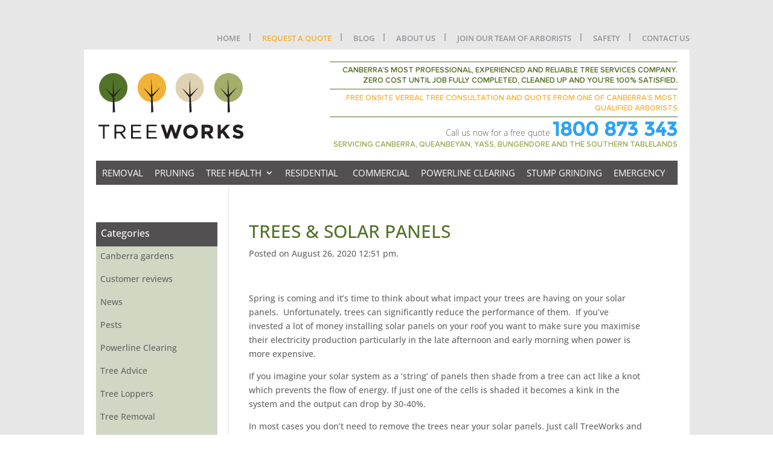

--- FILE ---
content_type: text/css
request_url: https://www.treeworks.net.au/wp-content/cache/asset-cleanup/css/item/cc-child-pages__includes__css__skins-css-v73f7b1eff242acfbbdbdb966dd6c0aee77081332.css
body_size: -100
content:
/*!/wp-content/plugins/cc-child-pages/includes/css/skins.css*/.simple .ccchildpage{background:#eee;background:-moz-linear-gradient(top,rgb(0 0 0 / .3) 0%,rgb(0 0 0 / .1) 100%);background:-webkit-gradient(linear,left top,left bottom,color-stop(0%,rgb(0 0 0 / .3)),color-stop(100%,rgb(0 0 0 / .1)));background:-webkit-linear-gradient(top,rgb(0 0 0 / .3) 0%,rgb(0 0 0 / .1) 100%);background:-o-linear-gradient(top,rgb(0 0 0 / .3) 0%,rgb(0 0 0 / .1) 100%);background:-ms-linear-gradient(top,rgb(0 0 0 / .3) 0%,rgb(0 0 0 / .1) 100%);background:linear-gradient(to bottom,rgb(0 0 0 / .3) 0%,rgb(0 0 0 / .1) 100%);-webkit-border-radius:20px;-moz-border-radius:20px;border-radius:20px;color:#333}.simple .ccchildpage a{color:blue;text-decoration:underline}.simple .ccpages_more{text-align:right;font-style:italic}.simple .ccpages_more a{text-decoration:none}.simple .ccsubpages{-webkit-border-radius:20px;-moz-border-radius:20px;border-radius:20px;border:2px solid #999;padding:.5em}.ccred .ccchildpage{background:#fee;background:-moz-linear-gradient(top,rgb(255 0 0 / .3) 0%,rgb(255 0 0 / .1) 100%);background:-webkit-gradient(linear,left top,left bottom,color-stop(0%,rgb(255 0 0 / .3)),color-stop(100%,rgb(255 0 0 / .1)));background:-webkit-linear-gradient(top,rgb(255 0 0 / .3) 0%,rgb(255 0 0 / .1) 100%);background:-o-linear-gradient(top,rgb(255 0 0 / .3) 0%,rgb(255 0 0 / .1) 100%);background:-ms-linear-gradient(top,rgb(255 0 0 / .3) 0%,rgb(255 0 0 / .1) 100%);background:linear-gradient(to bottom,rgb(255 0 0 / .3) 0%,rgb(255 0 0 / .1) 100%);-webkit-border-radius:20px;-moz-border-radius:20px;border-radius:20px;color:#333}.ccred .ccchildpage a{color:blue;text-decoration:underline}.ccred .ccpages_more{text-align:right;font-style:italic}.ccred .ccpages_more a{text-decoration:none}.ccred .ccsubpages{-webkit-border-radius:20px;-moz-border-radius:20px;border-radius:20px;border:2px solid #f99;padding:.5em}.ccblue .ccchildpage{background:#eef;background:-moz-linear-gradient(top,rgb(0 0 255 / .3) 0%,rgb(0 0 255 / .1) 100%);background:-webkit-gradient(linear,left top,left bottom,color-stop(0%,rgb(0 0 255 / .3)),color-stop(100%,rgb(0 0 255 / .1)));background:-webkit-linear-gradient(top,rgb(0 0 255 / .3) 0%,rgb(0 0 255 / .1) 100%);background:-o-linear-gradient(top,rgb(0 0 255 / .3) 0%,rgb(0 0 255 / .1) 100%);background:-ms-linear-gradient(top,rgb(0 0 255 / .3) 0%,rgb(0 0 255 / .1) 100%);background:linear-gradient(to bottom,rgb(0 0 255 / .3) 0%,rgb(0 0 255 / .1) 100%);-webkit-border-radius:20px;-moz-border-radius:20px;border-radius:20px;color:#333}.ccblue .ccchildpage a{color:blue;text-decoration:underline}.ccblue .ccpages_more{text-align:right;font-style:italic}.ccblue .ccpages_more a{text-decoration:none}.ccblue .ccsubpages{-webkit-border-radius:20px;-moz-border-radius:20px;border-radius:20px;border:2px solid #99f;padding:.5em}.ccgreen .ccchildpage{background:#efe;background:-moz-linear-gradient(top,rgb(0 255 0 / .3) 0%,rgb(0 255 0 / .1) 100%);background:-webkit-gradient(linear,left top,left bottom,color-stop(0%,rgb(0 255 0 / .3)),color-stop(100%,rgb(0 255 0 / .1)));background:-webkit-linear-gradient(top,rgb(0 255 0 / .3) 0%,rgb(0 255 0 / .1) 100%);background:-o-linear-gradient(top,rgb(0 255 0 / .3) 0%,rgb(0 255 0 / .1) 100%);background:-ms-linear-gradient(top,rgb(0 255 0 / .3) 0%,rgb(0 255 0 / .1) 100%);background:linear-gradient(to bottom,rgb(0 255 0 / .3) 0%,rgb(0 255 0 / .1) 100%);-webkit-border-radius:20px;-moz-border-radius:20px;border-radius:20px;color:#333}.ccgreen .ccchildpage a{color:blue;text-decoration:underline}.ccgreen .ccpages_more{text-align:right;font-style:italic}.ccgreen .ccpages_more a{text-decoration:none}.ccgreen .ccsubpages{-webkit-border-radius:20px;-moz-border-radius:20px;border-radius:20px;border:2px solid #9f9;padding:.5em}

--- FILE ---
content_type: text/css
request_url: https://www.treeworks.net.au/wp-content/plugins/gravitydivi-forms-customizer-module/styles/style.min.css?ver=2.0.0
body_size: -192
content:
.dcgd_desc{margin-bottom:16px}.et_pb_dcgd_gravity_divi_module .gform_wrapper input,.et_pb_dcgd_gravity_divi_module .gform_wrapper input[type=email],.et_pb_dcgd_gravity_divi_module .gform_wrapper input[type=number],.et_pb_dcgd_gravity_divi_module .gform_wrapper input[type=password],.et_pb_dcgd_gravity_divi_module .gform_wrapper input[type=search],.et_pb_dcgd_gravity_divi_module .gform_wrapper input[type=text],.et_pb_dcgd_gravity_divi_module .gform_wrapper input[type=url],.et_pb_dcgd_gravity_divi_module .gform_wrapper select,.et_pb_dcgd_gravity_divi_module .gform_wrapper textarea{width:100%;padding:16px!important;border:none;border-radius:0;color:#6b6b6b;background-color:#eee;font-size:14px}li.et_fb_dcgd_gravity_divi_module{background-color:#ff009c!important;color:#fff!important}li.et_fb_dcgd_gravity_divi_module:hover{background-color:#ec0090!important;color:hsla(0,0%,100%,.9)!important}div[data-name=button] .et-fb-form__group:nth-child(11),div[data-name=button] .et-fb-form__group:nth-child(12),div[data-name=button] .et-fb-form__group:nth-child(13),div[data-name=button] .et-fb-form__group:nth-child(14),div[data-name=button] .et-fb-form__group:nth-child(15){background-color:red;display:none}.dcgd_form_preview_msg{background:#3d2c72;text-align:center;color:#fff!important;padding:30px;margin:30px 0;border-radius:30px}.dcgd_form_preview_msg a,.dcgd_form_preview_msg h2{color:#fff!important;font-weight:700}.dcgd_form_preview_msg img{width:150px!important;margin:30px auto 0;display:block}

--- FILE ---
content_type: text/css
request_url: https://www.treeworks.net.au/wp-content/cache/asset-cleanup/css/item/masterdivi__style-css-vdf931edb24261ce06e723cc7558aecdcad6388d1.css
body_size: 4664
content:
/*!/wp-content/themes/masterdivi/style.css*//*!
Theme Name: Divi
Theme URI: http://www.elegantthemes.com/gallery/divi/
Version: 4.27.4
Description: Smart. Flexible. Beautiful. Divi is the most powerful theme in our collection.
Author: Elegant Themes
Author URI: http://www.elegantthemes.com
License: GNU General Public License v2
License URI: http://www.gnu.org/licenses/gpl-2.0.html
*/
 @font-face{font-family:'ProximaNovaSoftSemibold';src:url(/wp-content/themes/masterdivi/fonts/ProximaNovaSoftSemibold.eot);src:url(/wp-content/themes/masterdivi/fonts/ProximaNovaSoftSemibold.eot) format('embedded-opentype'),url(/wp-content/themes/masterdivi/fonts/ProximaNovaSoftSemibold.woff2) format('woff2'),url(/wp-content/themes/masterdivi/fonts/ProximaNovaSoftSemibold.woff) format('woff'),url(/wp-content/themes/masterdivi/fonts/ProximaNovaSoftSemibold.ttf) format('truetype'),url('/wp-content/themes/masterdivi/fonts/ProximaNovaSoftSemibold.svg#ProximaNovaSoftSemibold') format('svg')}@font-face{font-family:'open_sanslight';src:url(/wp-content/themes/masterdivi/fonts/OpenSans-Light-webfont.eot);src:url('/wp-content/themes/masterdivi/fonts/OpenSans-Light-webfont.eot?#iefix') format('embedded-opentype'),url(/wp-content/themes/masterdivi/fonts/OpenSans-Light-webfont.woff) format('woff'),url(/wp-content/themes/masterdivi/fonts/OpenSans-Light-webfont.ttf) format('truetype'),url('/wp-content/themes/masterdivi/fonts/OpenSans-Light-webfont.svg#open_sanslight') format('svg');font-weight:400;font-style:normal}@font-face{font-family:'MontserratRegular';src:url(/wp-content/themes/masterdivi/fonts/MontserratRegular.eot);src:url(/wp-content/themes/masterdivi/fonts/MontserratRegular.eot) format('embedded-opentype'),url(/wp-content/themes/masterdivi/fonts/MontserratRegular.woff2) format('woff2'),url(/wp-content/themes/masterdivi/fonts/MontserratRegular.woff) format('woff'),url(/wp-content/themes/masterdivi/fonts/MontserratRegular.ttf) format('truetype'),url('/wp-content/themes/masterdivi/fonts/MontserratRegular.svg#MontserratRegular') format('svg')}.copy p{text-align:center!important}#top-header,#et-secondary-nav li ul{background-color:#e7e7e8}#main-header{background-color:#e7e7e8}.et_header_style_left .logo_container{float:left;height:100%;position:relative;width:35%}html{-webkit-text-size-adjust:100%}*::-moz-selection{background-attachment:scroll;background-clip:border-box;background-color:#fe57a1;background-image:none;background-origin:padding-box;background-position-x:0;background-position-y:0;background-repeat:repeat;background-size:auto auto;color:#fff;text-shadow:none}.h-call{color:#595959;font-family:open_sanslight}.header-right{float:right;width:65%}.green_sidebar #ccchildpages_widget-2 ul li:last-child{border-bottom:0}.entry-content .et_pb_row{padding-top:8px}.entry-content .et_pb_section{padding-bottom:0}.et_post_meta_wrapper section#comment-wrap{padding-top:0}#commentform .comment-form-comment textarea{height:117px;resize:none}#commentform input{width:100%!important}.et_pb_post{margin-bottom:30px}#comment-wrap .submit{background:#53732a;color:#fff!important;width:150px;border:2px solid #53732a}#comment-wrap .submit:hover{background:#fff;color:#53732a!important;width:150px;border:2px solid #53732a}.header-right .h-r-green-text{border-top:1px solid #527030;border-bottom:1px solid #527030;clear:both;color:#59732a;font-family:ProximaNovaSoftSemibold;line-height:17px;float:right;font-size:13.21px;margin-top:10px;padding:.3rem 0;text-align:right;width:92%}.header-right .h-r-yellow-text{border-bottom:1px solid #527030;clear:both;font-family:ProximaNovaSoftSemibold;line-height:17px;color:#f9b645;float:right;font-size:13.21px;margin-top:2px;padding:.3rem 0;text-align:right;width:92%}.green_sidebar .et_pb_widget.widget_search{margin-bottom:11px}.custom_ph{clear:both;display:block;float:right;margin-top:8px;padding-bottom:1px}.custom_ph .phone-no{color:#000;font-family:MontserratRegular;font-size:32px;font-weight:600}.h-green-bot-text{clear:both;color:#a0ad5b;float:right;font-family:ProximaNovaSoftSemibold;font-size:13px;line-height:normal;overflow-x:hidden;overflow-y:hidden;text-align:right}.logo_container img{margin-top:17px}#et-top-navigation.custom_nav{background:#525051;float:left;margin-top:13px;padding-left:inherit!important;position:relative;width:100%}.et_header_style_left #et-top-navigation,.et_header_style_split #et-top-navigation{padding-top:0}#top-header a,#top-header a{color:#939598}.container{background:#fff}#top-header .container{background:#fff0;padding-bottom:12px;padding-right:0;padding-top:53px}#top-header ul li a{font-size:13px;text-transform:uppercase}#top-header li.current_page_item a{color:#949e54}#top-header li.highlight a{color:#f1b235}.et_header_style_left #et-top-navigation nav>ul>li>a,.et_header_style_split #et-top-navigation nav>ul>li>a{padding-bottom:0}#et-top-navigation.custom_nav nav#top-menu-nav li a{color:#fff}#et-top-navigation.custom_nav nav#top-menu-nav li ul li a{color:#666}#et_top_search{display:none}.et_pb_section.custom-banner{padding-bottom:0;padding-top:0}.et_pb_section.custom-banner{background:#e7e7e8}.et_pb_section.custom-banner .et_pb_row{overflow-x:hidden;overflow-y:hidden;padding-bottom:0;padding-top:0;width:1003px;background:#fff;padding-left:20px;padding-right:20px}.entry-content.custom_homepage .et_pb_section.custom-banner .et_pb_row img{width:100%}#main-header{box-shadow:inherit!important}.copyright{float:right}.home-bottom-container .et_pb_column:nth-of-type(2) .textwidget{font-size:12px}.home-sm-box .et_pb_column{margin-right:10px;width:32.61%}.home-sm-box .et_pb_column:nth-of-type(1) img{height:auto;width:auto!important}.home-sm-box .et_pb_column:nth-of-type(2) img{height:auto;width:auto!important}.home-sm-box .et_pb_column:nth-of-type(3) h3{color:#fff;font-family:ProximaNovaSoftSemibold;text-transform:uppercase}.home-sm-box .et_pb_column:nth-of-type(3) h2{color:#000;font-weight:700}.home-sm-box .et_pb_column:nth-of-type(3) p{color:#000;font-family:open_sanslight;padding-bottom:4px}.home-sm-box .et_pb_column:nth-of-type(3) p#moredetails a{color:#fff;font-size:9px;text-transform:uppercase}.home-bottom-container .et_pb_column{margin-right:10px;width:32.61%}.home-bottom-container{padding-top:10px!important}.home-bottom-container .et_pb_column:nth-of-type(1) h4{color:#3c6217;font-family:ProximaNovaSoftSemibold;font-size:22px;text-transform:uppercase}.home-bottom-container .et_pb_widget_area.et_pb_widget_area_left.clearfix.et_pb_module.et_pb_bg_layout_light.et_pb_sidebar_0{border:0}.home-bottom-container .et_pb_widget_area #recent-posts-2>ul{list-style-type:disc!important;margin-left:14px}.home-bottom-container .et_pb_widget_area #recent-posts-2>ul a{color:#3c6217;font-size:13px;line-height:normal}.home-bottom-container .et_pb_column:nth-of-type(2) .home5>h3{color:#785735;font-family:ProximaNovaSoftSemibold;font-size:21px;text-transform:uppercase}#main-footer{background-color:#e7e7e8!important}#footer-bottom{background-color:transparent!important;padding-top:0!important}#main-footer #footer-bottom .container{border-top:1px solid #ababac}#footertext a{font-size:17px!important;font-weight:600}#footertext a:hover{text-decoration:underline}#footertext strong{font-size:17px}#et-top-navigation.custom_nav nav#top-menu-nav li a{color:#fff;font-weight:400;padding-bottom:1px;text-transform:uppercase}.nav li ul{padding-bottom:0;padding-top:10px;width:350px;border-top:0;background:#525051}.nav li ul li{width:100%;background:#525051;border-top:0;border-bottom:1px solid #717373}.nav li ul li:last-child{border-bottom:0}#top-menu li li a{padding-left:0;padding-right:0;font-weight:400;padding-top:5px;padding-bottom:5px;text-transform:uppercase;width:100%}#top-menu li li{margin:0;padding:0}#et-top-navigation.custom_nav nav#top-menu-nav li ul li a{color:#fff;text-indent:10px;font-size:12px}#top-menu li li:hover{background:#b0b0b1}.home-sm-box .et_pb_column:nth-of-type(1) h3{color:#dbc97a;font-family:ProximaNovaSoftSemibold;font-size:25px;text-transform:uppercase}.home-sm-box .et_pb_column:nth-of-type(1) .entry_home a{color:#ede7c0;font-family:MontserratRegular;font-size:24px;line-height:normal}.home-sm-box .et_pb_text.et_pb_module{margin-left:15px;margin-top:10px}#moredetails span{color:#fff;font-family:proximanovasoftsemibold;font-size:11px;text-transform:uppercase}.home-sm-box .et_pb_column:nth-of-type(2) h3{color:#fff;font-family:ProximaNovaSoftSemibold;font-size:26px;width:74%}.home-sm-box .et_pb_column:nth-of-type(2) h2{color:#fce3b5;font-family:MontserratRegular}#et-secondary-nav li{border-right-color:#a8aaac;border-right-style:solid;border-right-width:2px;height:13px;margin-right:15px;padding-right:15px}#et-secondary-nav>li:last-child{padding-right:0;border-right:0}.container.et_menu_container{padding-bottom:4px}.custom_homepage .et_pb_row{width:1003px}.et_pb_section{background-color:#e7e7e8!important;position:relative}.custom_homepage .et_pb_section{padding-bottom:0;padding-top:0}.custom_homepage .et_pb_row{background:#fff;padding-left:20px;padding-right:20px}.green h1{color:#53732a;font-size:27px;padding-bottom:3px;font-family:proximanovasoftsemibold;text-transform:uppercase}.green_sidebar{padding-right:0;width:100%;background:#D0D8C3}.green_sidebar #ccchildpages_widget-2 ul li a{display:block;font-size:14px;padding-bottom:4px;padding-top:4px;padding-left:10px;text-transform:capitalize!important;width:100%}.green_sidebar #ccchildpages_widget-2 ul li a:hover{background:#769A48;color:#fff;display:block;padding-top:4px;padding-bottom:4px}.green_sidebar #ccchildpages_widget-2 ul li{margin-bottom:inherit;border-bottom:1px solid #fff}.green_sidebar #ccchildpages_widget-2 ul{border-top:5px solid #525051}.green hr{background:#53732a;border:0;height:3px}.cream h1{color:#E0D2B1;font-size:28px;padding-bottom:3px;font-family:proximanovasoftsemibold;text-transform:uppercase}.cream_sidebar{padding:10px;width:100%;background:#F0ECE0}.cream_sidebar #ccchildpages_widget-2 ul li a{display:block;text-indent:10px;padding-top:7px;padding-bottom:7px}.cream hr{background:#e0d2b1;border:0;height:3px}.light_green h1{color:#9FA962;font-size:27px;padding-bottom:3px;text-transform:uppercase;font-family:proximanovasoftsemibold}.light_green_sidebar{padding:10px;width:100%;background:#EDEFE1}.light_green_sidebar #ccchildpages_widget-2 ul li a{display:block;text-indent:10px;padding-top:7px;padding-bottom:7px}.light_green hr{background:#9fa962;border:0;height:3px}.yellow h1{color:#F1B235;font-size:24px;padding-bottom:3px;text-transform:uppercase}.yellow_sidebar{padding:10px;width:100%;background:#EDEFE1}.yellow hr{background:#F1B235;border:0;height:3px}#attachment_954.wp-caption.alignright{border:1px solid #ddd;padding-top:20px;width:100%!important}#attachment_972.wp-caption.alignright{margin-bottom:0;max-width:100%;padding-top:20px;width:100%!important}.ccchildpages_list li{margin-bottom:0;display:block}.ccchildpages_list li a{display:block;text-indent:10px;width:100%;padding-top:6px;padding-bottom:6px}.ccchildpages_list li a:hover{background:#769A48;color:#fff!important;display:block;text-indent:10px;width:100%}#main-content{background-color:#e7e7e8}#main-content .container{padding-top:11px}.et_right_sidebar #left-area{float:right;padding-left:5.5%}.et_right_sidebar #main-content .container::before{left:23.875%!important}.et_left_sidebar #main-content .container::before{left:23.875%!important}#sidebar{background:#d0d8c3}.et_left_sidebar #sidebar{padding-right:inherit}#content-area #sidebar{padding:0}#sidebar h4{background:#525051;color:#fff;font-size:16px;line-height:23px;padding-top:7px;text-indent:8px}#sidebar ul li a{display:block;padding-bottom:4px;padding-top:4px;text-indent:7px}#sidebar ul li a:hover{display:block;background:#769A48;padding-bottom:4px;color:#fff;padding-top:4px;text-indent:7px}#left-area .et_pb_post h2{color:#769a48;margin-top:5px;text-transform:uppercase}.green_sidebar #search-2{padding-left:10px;padding-right:10px;padding-top:10px}.green_sidebar #search-2 #searchsubmit{background:#527229;color:#fff;padding-top:5px}.light_green_sidebar #search-2 #searchsubmit{background:#9FA962;color:#fff;padding-top:5px}.cream_sidebar #search-2 #searchsubmit{background:#D6C6A2;color:#fff;padding-top:5px}.yellow_sidebar #search-2 #searchsubmit{background:#F1B235;color:#fff;padding-top:5px}.green_sidebar .et_pb_widget.widget_text{margin-bottom:0;padding-bottom:0}li.our_cust{margin-bottom:0!important}ul li.our_cust a{display:block;padding-bottom:10px;padding-left:10px;padding-top:10px}ul li.our_cust a:hover{background:#769a48;color:#fff!important;display:block;padding-bottom:10px;padding-left:10px;padding-top:10px}#left-area .et_pb_section{background:#fff!important;padding-top:0}#left-area h1.entry-title{text-transform:uppercase;color:#53732a}.custom_request_form input{height:33px;width:71%}.custom_request_form textarea{width:71%;resize:none}.custom_request_form input.wpcf7-form-control.wpcf7-submit,.gform_button{font-size:20px;height:42px;text-transform:uppercase;background:#53732A;border:3px solid #53732A;color:#fff;cursor:pointer}.custom_request_form input.wpcf7-form-control.wpcf7-submit:hover,.gform_button:hover{font-size:20px;height:42px;text-transform:uppercase;width:200px;background:#fff;border:3px solid #53732A;color:#53732A;transition-delay:0s;transition-duration:1s;transition-property:all;transition-timing-function:ease-in-out}.gfield_label{display:none!important}.gform_footer{margin-top:0!important;padding-top:10px!important}.custom_contact_form .wpcf7-form-control.wpcf7-submit{font-size:16px;height:37px;text-transform:uppercase;width:150px;background:#53732A;border:3px solid #53732A;color:#fff;cursor:pointer}.custom_contact_form .wpcf7-form-control.wpcf7-submit:hover{font-size:16px;height:37px;text-transform:uppercase;width:150px;background:#fff;border:3px solid #53732A;color:#53732A;transition-delay:0s;transition-duration:1s;transition-property:all;transition-timing-function:ease-in-out}.custom_contact_form input{height:29px;width:100%}.custom_contact_form textarea{width:100%;resize:none}ul#menu-tree-services-sidebar.menu{margin:0;padding:0}ul#menu-tree-services-sidebar.menu li{margin-bottom:.5em}ul#menu-tree-services-sidebar.menu li a{display:block;padding-bottom:6px;padding-top:6px;text-indent:10px;width:100%;color:#666}ul#menu-tree-services-sidebar.menu li a:hover{background:#769a48;color:#fff!important;display:block;text-indent:10px;width:100%}#footer-bottom .et_pb_section{margin:0;padding:0;background-color:#fff!important}#footer-bottom .et_pb_section .et_pb_row{float:left;padding-top:0}#main-footer .et_pb_text.et_pb_module{margin-bottom:0}#main-footer .et_pb_row{margin-bottom:0;padding-bottom:0}#main-footer #footer-bottom .et_pb_text a{color:#58585a;font-weight:700}#main-footer #footer-bottom .copyright>p{font-family:open_sanslight;font-size:9px;margin-top:11px}#main-footer #footer-bottom .et_pb_text_align_left{text-align:left}.header-right .et_pb_section{padding:0}.header-right .et_pb_section .et_pb_row{width:100%}.header-right .et_pb_section .et_pb_row .et_pb_text{margin-bottom:0}.header-right .et_pb_section .h-r-green-text{margin-top:0}.header-right .et_pb_row{padding-bottom:5px;padding-top:0}#main-header .header-right .et_pb_section{background:#fff!important}.custom_caption{background:#eee;border:1px solid #d8d7d7;padding:13px}.custom_caption .et_pb_main_blurb_image{margin-bottom:0}@media (min-width:1100px) and (max-width:10000px){.container{max-width:1003px;width:1003px;background:#fff;padding:20px}#et-top-navigation.custom_nav li{height:40px;line-height:40px}#et-top-navigation.custom_nav li ul li{line-height:34px;height:auto}#et-top-navigation.custom_nav li ul.sub-menu{border-top:3px solid #769a48;margin-top:0;padding-top:0}#top-menu li a{padding-left:25px}.et_header_style_left #et-top-navigation,.et_header_style_split #et-top-navigation{margin-left:0;padding-left:0!important;padding-top:0}#top-menu li:nth-of-type(1).current_page_item a:hover{background:#769a48;color:#fff}#top-menu li:nth-of-type(1):hover{background:#769a48;color:#fff}#top-menu li:nth-of-type(2).current_page_item{background:#F1B235;color:#fff}#top-menu li:nth-of-type(2):hover{background:#F1B235;color:#fff}#top-menu li:nth-of-type(3).current_page_item{background:#d6c6a2;color:#fff}#top-menu li:nth-of-type(3):hover{background:#d6c6a2;color:#fff}#top-menu li:nth-of-type(4).current_page_item{background:#9fa962;color:#fff}#top-menu li:nth-of-type(4):hover{background:#9fa962;color:#fff}#top-menu li:nth-of-type(4) a{padding-right:22px!important}#top-menu li ul.sub-menu li:hover{background:#acacad}}@media (min-width:0) and (max-width:767px){body{overflow-x:hidden;width:100%}#footer-bottom .et_pb_section .et_pb_row{float:none;padding-top:0}#main-footer #footer-bottom .et_pb_text_align_left{text-align:center}.container.et_menu_container{padding-bottom:0}.home-bottom-container .et_pb_column:nth-of-type(1){min-height:auto}.entry-content .et_pb_row{padding-top:0}.header-right .h-r-green-text{display:none}.h-r-yellow-text{display:none}.h-green-bot-text{display:none}.custom_ph .phone-no{font-size:18px!important}.header-right .et_pb_widget.widget_text{display:block;float:none;margin-top:10px;text-align:center}.custom_ph{float:none!important;margin:auto!important;text-align:center;width:300px}#footer-bottom .et_pb_widget.widget_text{float:none}#footertext>p{float:none!important;font-size:11px;margin:auto;text-align:center;width:259px}.copyright{float:none;text-align:center;width:100%;clear:both}#footertext strong{font-size:16px;display:block}.et_header_style_left .logo_container{float:none!important;height:100%;position:relative;text-align:center;width:100%!important}.header-right{float:none;margin:auto;width:100%}.header-right .h-r-green-text{float:none;text-align:left;width:100%}.header-right .h-r-yellow-text{float:none;width:100%;text-align:left}.h-call{float:left;font-size:12px;margin-right:6px}.custom_ph .phone-no{font-size:15px}.h-green-bot-text{float:none;font-size:13px;text-align:left;width:100%}.custom_ph{float:left;text-align:left}.mobile_menu_bar.mobile_menu_bar_toggle{height:26px;margin-bottom:0}.custom_nav{margin-bottom:10px}.et_mobile_menu li li{padding-left:0}.et_mobile_menu li a{background:#525051;color:#fff;display:block;font-size:12px;font-weight:400;padding-bottom:5px;padding-left:5%;padding-right:5%;text-transform:uppercase}#main-header .et_mobile_menu li ul,.et_pb_fullwidth_menu .et_mobile_menu li ul{display:block!important;padding-left:0;visibility:visible!important}.et_mobile_menu li a:hover{color:#000;background:#c2c2c4}.et_mobile_menu .menu-item-has-children>a{background-color:#d5d5d6;color:#000;font-weight:400}.et_mobile_menu{padding:0%;margin-top:9px;border-top:3px solid #769a48}#et_search_icon:hover,.mobile_menu_bar::before,.mobile_menu_bar::after{color:#fff}.et_pb_section.custom-banner .et_pb_row{width:auto}.et_pb_section.custom-banner .et_pb_row{width:auto}#main-header{background-color:#fff}.container{margin-bottom:auto;margin-left:auto;margin-right:auto;margin-top:auto;padding-left:20px;padding-right:20px;position:relative;width:100%}.custom_homepage .et_pb_column{margin-bottom:0!important}.home-sm-box .et_pb_column{margin-bottom:10px!important}.home-bottom-container .et_pb_column{margin-bottom:10px!important}.home-bottom-container .et_pb_column{margin-bottom:10px!important}#main-footer #footer-bottom .container{padding-left:10px;padding-right:10px}footer#main-footer #footer-bottom{background:#fff!important}#et-top-navigation.custom_nav{padding-bottom:6px;padding-top:4px!important}#footertext a{font-size:12px!important}.copyright>p{font-size:12px}#et_mobile_nav_menu ul#mobile_menu li ul.sub-menu li a{color:#fff;font-family:arial;font-size:10px;font-weight:700;padding-bottom:2px;padding-top:2px;text-indent:7px;text-transform:capitalize}#et_mobile_nav_menu ul#mobile_menu li ul.sub-menu li a:hover{color:#333!important}.home-bottom-container{padding-top:inherit!important}.custom_homepage .et_pb_row{width:auto}.et_pb_row,.et_pb_column .et_pb_row_inner{padding-bottom:10px;padding-top:0}.green_sidebar{margin-bottom:20px!important;padding-bottom:0}.green h1{font-size:19px}#attachment_954.wp-caption.alignright{margin:inherit;max-width:100%}.cream_sidebar{margin-bottom:12px!important;padding-bottom:0;padding-top:31px}#attachment_972.wp-caption.alignright{margin:inherit}.alignnone.size-full.wp-image-1267{height:auto!important;width:100%!important;margin-top:17px}.custom_request_form input{width:100%}.custom_request_form textarea{width:100%}.custom_request_form input.wpcf7-form-control.wpcf7-submit{font-size:15px;height:36px;width:159px}.custom_request_form input.wpcf7-form-control.wpcf7-submit:hover{font-size:15px;height:36px;width:159px}.et_pb_column .et_pb_blog_grid .column.size-1of2,.et_pb_column .et_pb_widget:nth-child(n){margin-left:0!important;margin-right:7.5%!important;margin-top:0!important;padding-bottom:12px;width:100%!important;margin-bottom:0!important}#left-area h1.entry-title{font-size:25px}.single .et_pb_post{margin-bottom:0}.single .post{padding-bottom:0}#left-area .et_pb_section{padding-bottom:0}.alignnone.size-full.wp-image-1231{margin-top:15px;width:100%}#attachment_974.wp-caption.alignright{margin:0;max-width:100%!important;padding-top:27px;width:100%!important}#attachment_961.wp-caption.alignright{margin:0;max-width:100%!important;padding-top:27px;width:100%!important}#left-area{background:#fff;padding-left:0!important;width:100%!important}.light_green_sidebar #search-2{padding-bottom:0}.light_green h1{color:#9fa962;font-size:24px;margin-top:15px;padding-bottom:3px;text-transform:uppercase}.cream_sidebar{padding-top:13px}.alignnone.size-full.wp-image-1263{width:100%}.yellow h1{font-size:21px;margin-top:17px}.yellow_sidebar .et_pb_widget.widget_search{padding-bottom:0}.alignnone.size-full.wp-image-1273{margin-top:16px;width:100%}.alignnone.size-full.wp-image-1254{width:100%}.alignnone.size-full.wp-image-1250{width:100%}.alignnone.size-full.wp-image-1246{margin-top:20px;width:100%}.alignnone.size-full.wp-image-1241{margin-top:20px;width:100%}.alignnone.size-full.wp-image-1287{margin-top:20px;width:100%}.home-bottom-container .et_pb_column:nth-of-type(2){min-height:auto;padding-bottom:20px}li.our_cust{margin-bottom:0!important}.alignnone.size-full.wp-image-1400{width:100%;border:3px solid #ddd;margin-top:20px}.green_sidebar .et_pb_widget.widget_text{margin-bottom:0;padding-bottom:0!important}.alignnone.size-full.wp-image-1276{margin-top:20px;width:100%}.alignnone.size-full.wp-image-1403{margin-top:20px;width:100%}#attachment_967.wp-caption.alignright{margin:auto!important;width:100%!important}#commentform{margin-bottom:20px}#commentform .submit{font-size:15px}.pagination.clearfix{margin-bottom:12px}.pagination.clearfix .alignright{float:right}.pagination.clearfix a{color:#769a48}.home-sm-box .et_pb_column:nth-of-type(1) .entry_home a{font-size:21px}.home-sm-box .et_pb_column:nth-of-type(2) h3{font-size:24px}}@media (min-width:0) and (max-width:420px){.alignright{float:none}}@media (min-width:768px) and (max-width:980px){.entry-content .et_pb_row{padding-top:0}.et_pb_section.custom-banner .et_pb_row{padding-left:20px;padding-right:20px;width:100%}.alignnone.size-full.wp-image-1400{border:3px solid #ddd;margin-top:20px;width:100%}.et_pb_section .et_pb_row,.et_pb_section.et_section_specialty .et_pb_row{max-width:100%!important}#main-header .container{max-width:95%;padding-bottom:12px;width:94.72%}#main-header .container .header-right{margin-right:10px;width:62%}.header-right .h-r-green-text{font-size:12px;width:69%}.header-right .h-r-yellow-text{font-size:12px;width:69%}.h-green-bot-text{font-size:11px}.et_header_style_left #logo,.et_header_style_split #logo{margin-left:8px;margin-top:25px;max-width:81%}#et_mobile_nav_menu ul#mobile_menu li ul.sub-menu li a:hover{color:#333}.mobile_menu_bar.mobile_menu_bar_toggle{height:26px;margin-bottom:0}.custom_nav{margin-bottom:10px}.et_mobile_menu li li{padding-left:0}.et_mobile_menu li a{background:#525051;color:#fff;display:block;font-size:12px;font-weight:400;padding-bottom:6px;padding-left:5%;padding-right:5%;padding-top:6px;text-transform:uppercase}#main-header .et_mobile_menu li ul,.et_pb_fullwidth_menu .et_mobile_menu li ul{display:block!important;padding-left:0;visibility:visible!important}.et_mobile_menu li a:hover{color:#000;background:#c2c2c4}.et_mobile_menu .menu-item-has-children>a{background-color:#d5d5d6;color:#000;font-weight:400}.et_mobile_menu{padding:0%;margin-top:9px;border-top:3px solid #769a48}#et_search_icon:hover,.mobile_menu_bar::before,.mobile_menu_bar::after{color:#fff}#et-top-navigation.custom_nav{padding-bottom:10px;padding-top:10px}#main-header{background-color:#fff!important}.home-sm-box .et_pb_column{width:32.38%!important}.home-sm-box .et_pb_column:nth-of-type(1) h3{font-size:19px}.home-sm-box .et_pb_column:nth-of-type(2) h3{font-size:20px}.home-sm-box .et_pb_column:nth-of-type(3) p{color:#000;font-size:12px;padding-bottom:4px}.custom_homepage .et_pb_column{margin-bottom:0}.home-bottom-container .et_pb_column{margin-bottom:9px!important;min-height:inherit!important;padding-bottom:21px}.home-bottom-container .et_pb_column:nth-of-type(1){min-height:auto}#main-footer{background-color:#fff!important}#main-footer .container{width:94%}#et_mobile_nav_menu ul#mobile_menu li ul.sub-menu li a{color:#fff;font-size:12px;text-indent:17px}#et_mobile_nav_menu ul#mobile_menu li ul.sub-menu li a:hover{color:#333!important}.et_pb_row,.et_pb_column .et_pb_row_inner{padding-top:0}.et_pb_column .et_pb_blog_grid .column.size-1of2,.et_pb_column .et_pb_widget:nth-child(n){margin-left:0!important;margin-right:7.5%!important;margin-top:0!important;padding-bottom:12px;width:100%!important;margin-bottom:0!important}.green h1{margin-top:17px}.custom_request_form input{width:100%}.custom_request_form textarea{width:100%}#left-area h1.entry-title{font-size:25px}#et-main-area #main-content .container{width:94%}#et-main-area #main-content{background:#fff}.single .et_pb_post{margin-bottom:0}.single .post{padding-bottom:0}#left-area .et_pb_section{padding-bottom:0}.et_right_sidebar #left-area,.et_right_sidebar #sidebar,.et_left_sidebar #left-area,.et_left_sidebar #sidebar{float:right;width:68%!important}#content-area #sidebar{float:left;width:30%!important}.alignnone.size-full.wp-image-1231{margin-top:15px;width:100%}#attachment_961.wp-caption.alignright{clear:both;max-width:100%}.light_green_sidebar #search-2{padding-bottom:0}.light_green h1{margin-top:15px}.alignnone.size-full.wp-image-1263{width:100%}.cream_sidebar .et_pb_widget.widget_search{margin-bottom:0!important;padding-bottom:0}.cream h1{margin-top:18px}.alignnone.size-full.wp-image-1276{margin-top:14px;width:100%}.yellow h1{font-size:21px;margin-top:17px}.yellow_sidebar .et_pb_widget.widget_search{padding-bottom:0}.alignnone.size-full.wp-image-1273{margin-top:16px;width:100%}.alignnone.size-full.wp-image-1267{margin-top:20px;width:100%}.alignnone.size-full.wp-image-1246{margin-top:20px;width:100%}.alignnone.size-full.wp-image-1241{margin-top:20px;width:100%}.h-r-green-text{display:none}.h-r-yellow-text{display:none}.custom_ph{margin-top:38px}.h-green-bot-text{font-size:10px;line-height:normal;margin-top:7px}#et_mobile_nav_menu ul#mobile_menu li ul.sub-menu li a{color:#fff;font-size:9px;padding-bottom:2px;padding-top:2px;text-indent:7px}.alignnone.size-full.wp-image-1403{margin-top:20px;width:100%}.alignnone.size-full.wp-image-1250{margin-top:20px;width:100%}.alignnone.size-full.wp-image-1254{width:100%}img.alignnone.size-full.wp-image-1287{width:100%;margin-top:20px}.alignnone.size-full.wp-image-1409{margin-top:20px;width:100%}.home-sm-box .et_pb_column:nth-of-type(1) .entry_home a{font-size:21px}.home-sm-box .et_pb_column:nth-of-type(2) h3{font-size:25px;width:285px}.home-sm-box .et_pb_column:nth-of-type(1) h2{height:81px}.container.et_menu_container{padding-bottom:0}.title-separator{border-top:2px solid!important}}@media (min-width:970px) and (max-width:980px){.home-bottom-container .et_pb_column{margin-right:10px;width:32.61%!important}.home-sm-box .et_pb_column{margin-right:10px;width:32.56%!important}#main-header .container{max-width:96%!important;padding-bottom:12px;width:96%!important}}@media (min-width:981px) and (max-width:1099px){#et-top-navigation.custom_nav li{height:40px;line-height:40px}#top-menu li{display:inline-block;font-size:14px;padding-right:22px}#top-menu li a{padding-left:25px}#et-top-navigation.custom_nav li ul.sub-menu{border-top-color:#769a48;border-top-style:solid;border-top-width:3px;margin-top:0;padding-top:0}.et_pb_section.custom-banner .et_pb_row{padding-left:20px;padding-right:20px;width:100%}.et_pb_section .et_pb_row,.et_pb_section.et_section_specialty .et_pb_row{max-width:100%!important}#main-header .container{max-width:97%;padding-bottom:12px;width:95.88%}#main-header .container .header-right{margin-right:10px;width:62%}.header-right .h-r-green-text{font-size:12px;width:69%}.header-right .h-r-yellow-text{font-size:12px;width:69%}.h-green-bot-text{font-size:11px}.et_header_style_left #logo,.et_header_style_split #logo{margin-left:8px;margin-top:25px;max-width:81%}#top-menu li:nth-of-type(1).current_page_item a:hover{background:#769a48;color:#fff}#top-menu li:nth-of-type(1):hover{background:#769a48;color:#fff}#top-menu li:nth-of-type(2).current_page_item{background:#F1B235;color:#fff}#top-menu li:nth-of-type(2):hover{background:#F1B235;color:#fff}#top-menu li:nth-of-type(3).current_page_item{background:#d6c6a2;color:#fff}#top-menu li:nth-of-type(3):hover{background:#d6c6a2;color:#fff}#top-menu li:nth-of-type(4).current_page_item{background:#9fa962;color:#fff}#top-menu li:nth-of-type(4):hover{background:#9fa962;color:#fff}#top-menu li:nth-of-type(4) a{padding-right:22px!important}#top-menu li ul.sub-menu li:hover{background:#acacad}#main-footer .container{padding:10px;width:96%}#main-header{background-color:#fff!important}#top-header .container{width:93%}#main-footer{background-color:#fff!important}#et-main-area #main-content .container{width:96%}#et-main-area #main-content{background:#fff}.et_pb_section.et_pb_section_0.et_section_regular{background-color:#fff!important}.et_pb_section{background-color:#fff!important}.light_green_sidebar #search-2{padding-bottom:0}.light_green h1{margin-top:15px}.alignnone.size-full.wp-image-1400{width:100%}}@media (min-width:981px) and (max-width:10000px){.alignnone.size-full.wp-image-1263{width:100%}.alignnone.size-full.wp-image-1400{width:100%}.light_green_sidebar{height:62px}.cream_sidebar{height:62px}}.et_pb_divider_position_bottom::before{bottom:8px!important;top:auto!important}@media (min-width:900px) and (max-width:1199px){#top-menu li li a{padding-top:0}#top-menu li li a:hover{padding-top:0}#main-header .container .header-right{margin-top:28px}.header-right .h-r-green-text{width:51%}.header-right .h-r-yellow-text{width:51%}}.home-bottom-container .et_pb_column.et_pb_column_1_3.et_pb_column_5{padding-left:20px;padding-top:20px}.home-bottom-container h2{font-family:MontserratRegular}#main-footer #footer-bottom .container{border-top-width:0}#main-footer #footer-bottom .container .et_pb_section.footertext{border-top:1px solid #333;margin-top:-10px;padding-top:3px}.home-bottom-container .et_pb_promo_description p:last-of-type{padding-bottom:inherit}

--- FILE ---
content_type: text/css
request_url: https://www.treeworks.net.au/wp-content/et-cache/global/et-divi-customizer-global.min.css?ver=1759416471
body_size: 478
content:
body,.et_pb_column_1_2 .et_quote_content blockquote cite,.et_pb_column_1_2 .et_link_content a.et_link_main_url,.et_pb_column_1_3 .et_quote_content blockquote cite,.et_pb_column_3_8 .et_quote_content blockquote cite,.et_pb_column_1_4 .et_quote_content blockquote cite,.et_pb_blog_grid .et_quote_content blockquote cite,.et_pb_column_1_3 .et_link_content a.et_link_main_url,.et_pb_column_3_8 .et_link_content a.et_link_main_url,.et_pb_column_1_4 .et_link_content a.et_link_main_url,.et_pb_blog_grid .et_link_content a.et_link_main_url,body .et_pb_bg_layout_light .et_pb_post p,body .et_pb_bg_layout_dark .et_pb_post p{font-size:14px}.et_pb_slide_content,.et_pb_best_value{font-size:15px}#top-header,#top-header a,#et-secondary-nav li li a,#top-header .et-social-icon a:before{font-size:17px}#top-menu li a{font-size:15px}body.et_vertical_nav .container.et_search_form_container .et-search-form input{font-size:15px!important}#top-menu li a,.et_search_form_container input{font-weight:bold;font-style:normal;text-transform:none;text-decoration:none}.et_search_form_container input::-moz-placeholder{font-weight:bold;font-style:normal;text-transform:none;text-decoration:none}.et_search_form_container input::-webkit-input-placeholder{font-weight:bold;font-style:normal;text-transform:none;text-decoration:none}.et_search_form_container input:-ms-input-placeholder{font-weight:bold;font-style:normal;text-transform:none;text-decoration:none}@media only screen and (min-width:981px){#logo{max-height:46%}.et_pb_svg_logo #logo{height:46%}}@media only screen and (min-width:1350px){.et_pb_row{padding:27px 0}.et_pb_section{padding:54px 0}.single.et_pb_pagebuilder_layout.et_full_width_page .et_post_meta_wrapper{padding-top:81px}.et_pb_fullwidth_section{padding:0}}	#main-header,#et-top-navigation{font-family:'Open Sans',Helvetica,Arial,Lucida,sans-serif}#top-menu li{display:inline-block;font-size:12px!important;padding-right:5px}#top-menu li a{padding-left:10px!important}#top-menu li:nth-of-type(4) a{padding-right:5px!important}#top-menu li:nth-of-type(5).current_page_item{background:#769a48;color:#fff}#top-menu li:nth-of-type(5):hover{background:#769a48;color:#fff}#top-menu li:nth-of-type(6).current_page_item{background:#f1b235;color:#fff}#top-menu li:nth-of-type(6):hover{background:#f1b235;color:#fff}#top-menu li:nth-of-type(7).current_page_item{background:#d6c6a2;color:#fff}#top-menu li:nth-of-type(7):hover{background:#d6c6a2;color:#fff}#top-menu li:nth-of-type(8).current_page_item{background:#9fa962;color:#fff}#top-menu li:nth-of-type(8):hover{background:#9fa962;color:#fff}#top-menu li:nth-of-type(9).current_page_item{background:#769a48;color:#fff}#top-menu li:nth-of-type(9):hover{background:#769a48;color:#fff}#top-menu li:nth-of-type(10).current_page_item{background:#f1b235;color:#fff}#top-menu li:nth-of-type(10):hover{background:#f1b235;color:#fff}#top-menu>li:last-child{padding-right:7px}.sub-menu{width:215px!important;right:0px}#gform_wrapper_6{margin-top:-6px}.gform_legacy_markup_wrapper ul.gform_fields li.gfield{padding-right:0!important}@media all and (max-width:1005px){.dcgd_gravity_divi_wrapper{margin-top:2rem!important}#footertext h3{text-align:center!important;margin-top:1rem!important}}#gform_submit_button_6{width:100%;padding:0}#gform_wrapper_6{margin-bottom:0px}.gform-footer.gform_footer.top_label{padding:0}.h2{font-weight:600;font-size:46px;padding-bottom:10px;line-height:1em;text-shadow:.04em -.01em .4em #000000}

--- FILE ---
content_type: text/css
request_url: https://www.treeworks.net.au/wp-content/et-cache/4300/et-core-unified-deferred-4300.min.css?ver=1759440665
body_size: -515
content:
.et_pb_text_1{border-style:solid;border-color:#ffffff}

--- FILE ---
content_type: text/css
request_url: https://grwapi.net/assets/3.1/css/widget.min.css
body_size: 2115
content:
.grw-net-widget{all:initial;display:table;font-family:'Roboto', sans-serif;margin:0 auto}.grw-net-widget *{all:unset;-webkit-box-sizing:border-box;box-sizing:border-box}.grw-net-widget a{text-decoration: none;}.grw-net-widget a:hover{text-decoration:none;color:inherit}.grw-net-widget .grw-net-text{color:#5F6369}.grw-net-widget .grw-net-text-bold{font-weight:bold}.grw-net-widget .grw-net-text-medium{font-weight:500}.grw-net-widget .grw-net-text-line{font-size:1.1em;margin-left:0.2rem;margin-right:0.2rem}.grw-net-widget .grw-net-text-row{display:-webkit-box;display:-ms-flexbox;display:flex;-ms-flex-wrap:wrap;flex-wrap:wrap;-webkit-box-align:center;-ms-flex-align:center;align-items:center}.grw-net-widget .grw-net-text-row-col{-webkit-box-flex:0;-ms-flex:0 0 auto;flex:0 0 auto}.grw-net-widget .grw-net-stars{display:-webkit-box;display:-ms-flexbox;display:flex;-ms-flex-negative:0;flex-shrink:0}.grw-net-widget .grw-net-stars-star{-webkit-box-flex:1;-ms-flex:1;flex:1;display:block;background-size:auto auto;background-position:center;background-repeat:no-repeat}.grw-net-widget .grw-net-stars-5-0-star .grw-net-stars-star{background-image:url(../img/star-full.svg)}.grw-net-widget .grw-net-stars-4-5-star .grw-net-stars-star{background-image:url(../img/star-full.svg)}.grw-net-widget .grw-net-stars-4-5-star .grw-net-stars-star:last-child{background-image:url(../img/star-half.svg)}.grw-net-widget .grw-net-stars-4-0-star .grw-net-stars-star{background-image:url(../img/star-full.svg)}.grw-net-widget .grw-net-stars-4-0-star .grw-net-stars-star:nth-last-child(-n+1){background-image:url(../img/star-empty.svg)}.grw-net-widget .grw-net-stars-3-5-star .grw-net-stars-star{background-image:url(../img/star-full.svg)}.grw-net-widget .grw-net-stars-3-5-star .grw-net-stars-star:nth-last-child(2){background-image:url(../img/star-half.svg)}.grw-net-widget .grw-net-stars-3-5-star .grw-net-stars-star:nth-last-child(-n+1){background-image:url(../img/star-empty.svg)}.grw-net-widget .grw-net-stars-3-0-star .grw-net-stars-star{background-image:url(../img/star-full.svg)}.grw-net-widget .grw-net-stars-3-0-star .grw-net-stars-star:nth-last-child(-n+2){background-image:url(../img/star-empty.svg)}.grw-net-widget .grw-net-stars-2-5-star .grw-net-stars-star{background-image:url(../img/star-full.svg)}.grw-net-widget .grw-net-stars-2-5-star .grw-net-stars-star:nth-last-child(3){background-image:url(../img/star-half.svg)}.grw-net-widget .grw-net-stars-2-5-star .grw-net-stars-star:nth-last-child(-n+2){background-image:url(../img/star-empty.svg)}.grw-net-widget .grw-net-stars-2-0-star .grw-net-stars-star{background-image:url(../img/star-full.svg)}.grw-net-widget .grw-net-stars-2-0-star .grw-net-stars-star:nth-last-child(-n+3){background-image:url(../img/star-empty.svg)}.grw-net-widget .grw-net-stars-1-5-star .grw-net-stars-star{background-image:url(../img/star-full.svg)}.grw-net-widget .grw-net-stars-1-5-star .grw-net-stars-star:nth-last-child(4){background-image:url(../img/star-half.svg)}.grw-net-widget .grw-net-stars-1-5-star .grw-net-stars-star:nth-last-child(-n+3){background-image:url(../img/star-empty.svg)}.grw-net-widget .grw-net-stars-1-0-star .grw-net-stars-star{background-image:url(../img/star-full.svg)}.grw-net-widget .grw-net-stars-1-0-star .grw-net-stars-star:nth-last-child(-n+4){background-image:url(../img/star-empty.svg)}.grw-net-widget .grw-net-stars-0-5-star .grw-net-stars-star{background-image:url(../img/star-half.svg)}.grw-net-widget .grw-net-stars-0-5-star .grw-net-stars-star:nth-last-child(-n+4){background-image:url(../img/star-empty.svg)}.grw-net-widget .grw-net-stars-0-0-star .grw-net-stars-star{background-image:url(../img/star-empty.svg)}.grw-net-widget .grw-net-logo-l{-ms-flex-negative:0;flex-shrink:0;display:block;background-image:url(../img/google-logo-l.svg);background-size:auto auto;background-position:center center;background-repeat:no-repeat}.grw-net-widget .grw-net-logo-r-w{-ms-flex-negative:0;flex-shrink:0;display:block;background-image:url(../img/google-logo-r-w.svg);background-size:auto auto;background-position:center right;background-repeat:no-repeat}.grw-net-widget .grw-net-logo-r{-ms-flex-negative:0;flex-shrink:0;display:block;background-image:url(../img/google-logo-r.svg);background-size:auto auto;background-position:center center;background-repeat:no-repeat}.grw-net-widget .grw-net-logo-b{-ms-flex-negative:0;flex-shrink:0;display:block;background-image:url(../img/google-logo-b.svg);background-size:auto auto;background-position:center center;background-repeat:no-repeat}.grw-net-widget .grw-net-logo-simple{-ms-flex-negative:0;flex-shrink:0;display:block;background-image:url(../img/google-logo-simple.svg);background-size:auto auto;background-position:center center;background-repeat:no-repeat}.grw-net-widget-one{display:-webkit-box;display:-ms-flexbox;display:flex;-webkit-box-align:center;-ms-flex-align:center;align-items:center;-webkit-box-pack:center;-ms-flex-pack:center;justify-content:center;-ms-flex-wrap:wrap;flex-wrap:wrap;cursor:pointer}.grw-net-widget-one-type-1{min-width:190px}.grw-net-widget-one-type-3{min-width:220px}.grw-net-widget-one-type-1,.grw-net-widget-one-type-3{height:34px}.grw-net-widget-one-type-1 .grw-net-logo-l,.grw-net-widget-one-type-3 .grw-net-logo-l{width:40px;height:30px;margin-left:0.4rem}.grw-net-widget-one-type-1 .grw-net-text,.grw-net-widget-one-type-3 .grw-net-text{font-size:1rem}.grw-net-widget-one-type-2{min-width:222px}.grw-net-widget-one-type-4 .grw-net-text{font-size:0.9rem}.grw-net-widget-one-type-4 .grw-net-stars{margin-right:0.5rem}.grw-net-widget-one-type-2,.grw-net-widget-one-type-4{min-height:30px}.grw-net-widget-one-type-2 .grw-net-logo-l,.grw-net-widget-one-type-4 .grw-net-logo-l{width:32px;height:22px;margin-left:0.1rem}.grw-net-widget-one-type-2 .grw-net-stars,.grw-net-widget-one-type-4 .grw-net-stars{width:110px;gap:2px;margin-left:0.5rem}.grw-net-widget-one-type-2 .grw-net-stars-star,.grw-net-widget-one-type-4 .grw-net-stars-star{height:20px}.grw-net-widget-two{display:-webkit-box;display:-ms-flexbox;display:flex;-webkit-box-align:stretch;-ms-flex-align:stretch;align-items:stretch;-webkit-box-pack:center;-ms-flex-pack:center;justify-content:center;-ms-flex-wrap:wrap;flex-wrap:wrap;cursor:pointer}.grw-net-widget-two .grw-net-logo-r-w{width:40px;height:30px;z-index:1}.grw-net-widget-two-content{display:-webkit-box;display:-ms-flexbox;display:flex;-webkit-box-align:center;-ms-flex-align:center;align-items:center;padding-left:1rem;padding-right:0.8rem;background-color:#4285F4;margin-left:-10px;border-top-right-radius:4px;border-bottom-right-radius:4px}.grw-net-widget-two-content .grw-net-widget-text{font-size:0.94rem;color:#ffffff}.grw-net-widget-three{display:-webkit-box;display:-ms-flexbox;display:flex;-webkit-box-align:center;-ms-flex-align:center;align-items:center;-webkit-box-pack:center;-ms-flex-pack:center;justify-content:center;-ms-flex-wrap:wrap;flex-wrap:wrap;cursor:pointer;background-color:#ffffff}.grw-net-widget-three-type-1{padding:2em;border:1px solid #A6A8AB}.grw-net-widget-three-type-2{-webkit-box-orient:vertical;-webkit-box-direction:normal;-ms-flex-direction:column;flex-direction:column;border:1px solid #A6A8AB;min-width:280px}.grw-net-widget-three-type-2 .grw-net-text-better{width:100%;padding:0.5rem 0.2rem;position:relative;background-color:#D0D2D3;display:-webkit-box;display:-ms-flexbox;display:flex;-webkit-box-orient:vertical;-webkit-box-direction:normal;-ms-flex-direction:column;flex-direction:column;text-align:center;font-size:0.9rem}.grw-net-widget-three-type-2 .grw-net-text-better::before{content:"";position:absolute;-webkit-clip-path:polygon(100% 0, 0 100%, 100% 100%);clip-path:polygon(100% 0, 0 100%, 100% 100%);width:20px;height:11px;background-color:#D0D2D3;-webkit-transform:translateX(-50%);transform:translateX(-50%);top:-9px;left:50%}.grw-net-widget-three-type-2 .grw-net-text-better .grw-net-text-blue{color:#1967D2;font-weight:bold}.grw-net-widget-three-type-2 .grw-net-widget-content{padding:1em}.grw-net-widget-three .grw-net-widget-content{display:-webkit-box;display:-ms-flexbox;display:flex;-webkit-box-orient:vertical;-webkit-box-direction:normal;-ms-flex-direction:column;flex-direction:column;-webkit-box-align:center;-ms-flex-align:center;align-items:center}.grw-net-widget-three .grw-net-widget-content .grw-net-text-center{text-align:center}.grw-net-widget-three .grw-net-logo-row{display:-webkit-box;display:-ms-flexbox;display:flex;-webkit-box-align:center;-ms-flex-align:center;align-items:center}.grw-net-widget-three .grw-net-logo-row .grw-net-logo-r{width:40px;height:30px;margin-right:0.3rem}.grw-net-widget-three .grw-net-logo-row .grw-net-logo-simple{width:24px;height:24px;margin-right:0.4rem}.grw-net-widget-three .grw-net-logo-row .grw-net-text{font-size:1.2rem}.grw-net-widget-three .grw-net-stars{width:160px;height:28px;gap:6px;margin:0.5rem 0 0.7rem 0}.grw-net-widget-four{display:-webkit-box;display:-ms-flexbox;display:flex;-webkit-box-align:center;-ms-flex-align:center;align-items:center;-webkit-box-pack:center;-ms-flex-pack:center;justify-content:center;-ms-flex-wrap:wrap;flex-wrap:wrap;cursor:pointer;border:1px solid #A6A8AB;background-color:#ffffff}.grw-net-widget-four-type-1,.grw-net-widget-four-type-2{min-width:270px;-webkit-box-orient:vertical;-webkit-box-direction:normal;-ms-flex-direction:column;flex-direction:column}.grw-net-widget-four-type-1 .grw-net-widget-four-logo{width:68px;height:58px}.grw-net-widget-four-type-1 .grw-net-text{margin-top:0.2rem}.grw-net-widget-four-type-2 .grw-net-widget-four-logo{width:72px;height:65px}.grw-net-widget-four-type-2 .grw-net-widget-four-content{padding:0.8rem 0.8rem}.grw-net-widget-four-type-3{min-width:240px;padding:0 0.8rem}.grw-net-widget-four-type-3 .grw-net-widget-four-logo{width:68px;height:58px}.grw-net-widget-four-type-3 .grw-net-stars-col{display:-webkit-box;display:-ms-flexbox;display:flex;-webkit-box-orient:vertical;-webkit-box-direction:normal;-ms-flex-direction:column;flex-direction:column}.grw-net-widget-four-type-3 .grw-net-stars-col .grw-net-stars{width:80px !important;height:14px !important}.grw-net-widget-four-type-3 .grw-net-stars-col .grw-net-stars-text-small{margin-top:0.1rem;font-size:0.7rem;font-weight:bold;letter-spacing:2px;padding-left:0.2rem}.grw-net-widget-four-type-4{min-width:160px;padding:0.8rem 0.8rem}.grw-net-widget-four-type-4 .grw-net-widget-four-logo{width:78px;height:88px;margin-right:0}.grw-net-widget-four-type-4 .grw-net-widget-four-content{display:-webkit-box;display:-ms-flexbox;display:flex;-webkit-box-orient:vertical;-webkit-box-direction:normal;-ms-flex-direction:column;flex-direction:column;-webkit-box-align:center;-ms-flex-align:center;align-items:center;padding:0.8rem 0}.grw-net-widget-four-type-4 .grw-net-widget-four-rows{margin-top:0.5rem;text-align:center;-webkit-box-align:center;-ms-flex-align:center;align-items:center}.grw-net-widget-four-type-4 .grw-net-widget-four-rows .grw-net-stars-row{-webkit-box-orient:vertical;-webkit-box-direction:normal;-ms-flex-direction:column;flex-direction:column}.grw-net-widget-four-type-4 .grw-net-widget-four-rows .grw-net-stars-row .grw-net-stars{margin-top:0.3rem}.grw-net-widget-four-type-4 .grw-net-stars-text-small{margin-top:0.3rem;font-size:0.85rem !important;font-weight:500;letter-spacing:2px;text-align:center}.grw-net-widget-four-type-5{min-width:180px;padding:0.8em 0}.grw-net-widget-four-type-5 .grw-net-widget-four-logo-row{display:-webkit-box;display:-ms-flexbox;display:flex;-webkit-box-align:center;-ms-flex-align:center;align-items:center}.grw-net-widget-four-type-5 .grw-net-widget-four-logo-row .grw-net-widget-four-logo{width:36px;height:24px;margin-right:0.1rem}.grw-net-widget-four-type-5 .grw-net-widget-four-logo-row .grw-net-text{font-size:0.92rem}.grw-net-widget-four-type-5 .grw-net-widget-four-content{display:-webkit-box;display:-ms-flexbox;display:flex;-webkit-box-orient:vertical;-webkit-box-direction:normal;-ms-flex-direction:column;flex-direction:column;-webkit-box-align:center;-ms-flex-align:center;align-items:center;padding:0.1rem 0.8rem}.grw-net-widget-four-type-5 .grw-net-widget-four-rows{-webkit-box-orient:vertical;-webkit-box-direction:normal;-ms-flex-direction:column;flex-direction:column;-webkit-box-align:center;-ms-flex-align:center;align-items:center;text-align:center}.grw-net-widget-four-type-5 .grw-net-widget-four-rows .grw-net-stars{width:100px;gap:3px}.grw-net-widget-four-type-5 .grw-net-widget-four-rows .grw-net-stars-text-small{margin-top:0.3rem;font-size:0.9rem;font-weight:400;text-align:center}.grw-net-widget-four-content{display:-webkit-box;display:-ms-flexbox;display:flex;-webkit-box-align:center;-ms-flex-align:center;align-items:center;padding:0.8rem 0}.grw-net-widget-four-logo{display:-webkit-box;display:-ms-flexbox;display:flex;margin-right:0.5rem}.grw-net-widget-four-logo .grw-net-logo-r{-webkit-box-flex:1;-ms-flex:1 0;flex:1 0}.grw-net-widget-four-logo .grw-net-logo-b{-webkit-box-flex:1;-ms-flex:1 0;flex:1 0}.grw-net-widget-four-rows{display:-webkit-box;display:-ms-flexbox;display:flex;-webkit-box-orient:vertical;-webkit-box-direction:normal;-ms-flex-direction:column;flex-direction:column;-webkit-box-flex:1;-ms-flex:1;flex:1}.grw-net-widget-four-rows .grw-net-stars{width:150px;height:24px}.grw-net-widget-four-rows .grw-net-text{font-size:1rem}.grw-net-widget-four-rows .grw-net-text-small{font-size:0.85rem}.grw-net-widget-four-rows .grw-net-text-big{font-size:1.3rem}.grw-net-widget-four-rows .grw-net-text-more-big{font-size:1.4rem;line-height:1.1}.grw-net-widget-four-rows .grw-net-text-much-big{font-size:1.7rem;line-height:1}.grw-net-widget-four-rows .grw-net-text-extra-big{font-size:2.8rem;line-height:1}.grw-net-widget-four .grw-net-stars-row{display:-webkit-box;display:-ms-flexbox;display:flex;-webkit-box-align:center;-ms-flex-align:center;align-items:center}.grw-net-widget-four .grw-net-stars-row .grw-net-stars{width:110px;height:18px;gap:2px;margin-left:0.2rem}.grw-net-widget-four-blue-tag{width:100%;text-align:center;background-color:#4285F4;color:#ffffff;font-size:0.9rem;padding:0.2rem 0.8rem}.grw-net-widget.grw-net-widget-dark .grw-net-text{color:#e2e2e2}.grw-net-widget.grw-net-widget-dark .grw-net-text-bold{color:#fff}.grw-net-widget.grw-net-widget-dark .grw-net-text-medium{color:#fff}.grw-net-widget.grw-net-widget-dark .grw-net-text-dark-white{color:#fff}.grw-net-widget.grw-net-widget-dark .grw-net-widget-three{background-color:rgba(250,250,250,0.1)}.grw-net-widget.grw-net-widget-dark .grw-net-widget-three-type-2 .grw-net-text-better{background-color:#ffffff}.grw-net-widget.grw-net-widget-dark .grw-net-widget-three-type-2 .grw-net-text-better::before{background-color:#ffffff}.grw-net-widget.grw-net-widget-dark .grw-net-widget-three-type-2 .grw-net-text-better .grw-net-text{color:#5F6369}.grw-net-widget.grw-net-widget-dark .grw-net-widget-four{background-color:rgba(250,250,250,0.1)}


--- FILE ---
content_type: application/javascript
request_url: https://adriano-au.avanser.com/t.php?r=&ci=7865&tc=1&p=https%253A%252F%252Fwww.treeworks.net.au%252Ftrees-solar-panels%252F&s=direct&m=none&d=*&uc=1245179193&sc=1767718442&cname=UA&collector=UniversalAnalytics&cb=1767718444
body_size: 189
content:
/* TC: 1, L: 202906 */
if ($AA.config.version != undefined && $AA.config.version >= 2 && $AA.config.version < 4) { $AA.core.replace(1,'1800 873 343','','','','','','','','','',true,'202906', '1800873343');}
else if ($AA.config.version != undefined && $AA.config.version >= 4) { $AA.core.searchNumber(1,'202906','1800 873 343','1800873343');} 
else { $AA.core.replace(1,'1800 873 343','','',true,'202906'); }